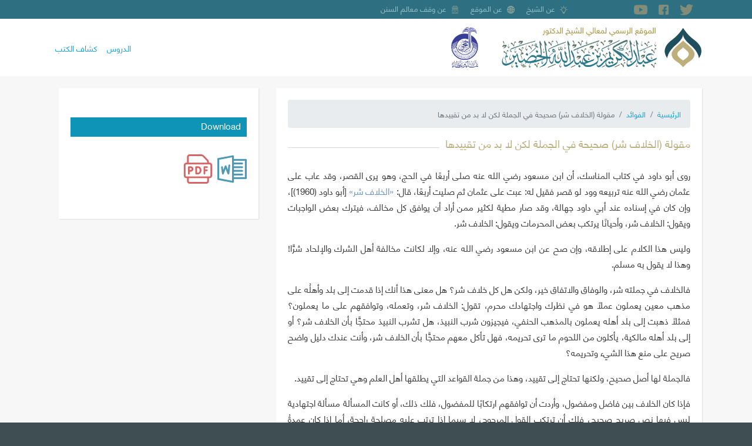

--- FILE ---
content_type: text/html; charset=UTF-8
request_url: https://shkhudheir.com/faeda/22175
body_size: 28890
content:
<!DOCTYPE html>
<html lang="ar" dir="rtl" prefix="content: http://purl.org/rss/1.0/modules/content/  dc: http://purl.org/dc/terms/  foaf: http://xmlns.com/foaf/0.1/  og: http://ogp.me/ns#  rdfs: http://www.w3.org/2000/01/rdf-schema#  schema: http://schema.org/  sioc: http://rdfs.org/sioc/ns#  sioct: http://rdfs.org/sioc/types#  skos: http://www.w3.org/2004/02/skos/core#  xsd: http://www.w3.org/2001/XMLSchema# ">
  <head>
    <meta charset="utf-8" />
<link rel="canonical" href="https://shkhudheir.com/faeda/22175" />
<meta name="description" content="روى أبو داود في كتاب المناسك، أن ابن مسعود رضي الله عنه صلى أربعًا في الحج، وهو يرى القصر، وقد عاب على عثمان رضي الله عنه تربيعه وود لو قصر فقيل له: عبت على عثمان ثم صليت أربعًا، قال: «الخلاف شر» [أبو داود (1960)]،" />
<link rel="mask-icon" href="" />
<meta name="twitter:card" content="summary" />
<meta name="twitter:site" content="@shkhudheir" />
<meta name="twitter:description" content="روى أبو داود في كتاب المناسك، أن ابن مسعود رضي الله عنه صلى أربعًا في الحج، وهو يرى القصر، وقد عاب على عثمان رضي الله عنه تربيعه وود لو قصر فقيل له: عبت على عثمان ثم صليت أربعًا، قال: «الخلاف شر» [أبو داود (1960)]، وإن كان في إسناده عند أبي داود جهالة، وقد صار مطية لكثير ممن أراد أن يوافق كل مخالف، فيترك بعض الواجبات ويقول: الخلاف شر، وأحيانًا يرتكب بعض المحرمات ويقول: الخلاف شر. وليس هذا الكلام على إطلاقه، وإن صح عن ابن مسعود رضي الله عنه، وإلا لكانت مخالفة أهل الشرك والإلحاد شرًّا! وهذا لا يقول به مسلم. فالخلاف في جملته شر، والوفاق والاتفاق خير، ولكن هل كل خلاف شر؟ هل معنى هذا أنك إذا قدمت إلى بلد وأهلُه على مذهب معين يعملون عملًا هو في نظرك واجتهادك محرم، تقول: الخلاف شر، وتعمله، وتوافقهم على ما يعملون؟ فمثلاً ذهبت إلى بلد أهله يعملون بالمذهب الحنفي، فيجيزون شرب النبيذ، هل تشرب النبيذ محتجًّا بأن الخلاف شر؟ أو إلى بلد أهله مالكية، يأكلون من اللحوم ما ترى تحريمه، فهل تأكل معهم محتجًّا بأن الخلاف شر، وأنت عندك دليل واضح صريح على منع هذا الشيء وتحريمه؟ فالجملة لها أصل صحيح، ولكنها تحتاج إلى تقييد، وهذا من جملة القواعد التي يطلقها أهل العلم وهي تحتاج إلى تقييد. فإذا كان الخلاف بين فاضل ومفضول، وأردت أن توافقهم ارتكابًا للمفضول، فلك ذلك، أو كانت المسألة مسألة اجتهادية ليس فيها نص صريح صحيح، فلك أن ترتكب القول المرجوح، لا سيما إذا ترتب عليه مصلحة راجحة، أما إذا كان عمدةُ المسألة دليلًا مرفوعًا صحيحًا صريحًا، فلا مندوحة من العمل به مهما ترتب عليه، وكذلك ما تعارضت فيه الأقوال معارضة بينة، كقول ينص على الوجوب والآخر على التحريم، فلا سبيل إلى الاتفاق مع الخصم بحجة أن الخلاف شر. فإذن جملة: (الخلاف شر) لا بد من تقييدها." />
<meta name="twitter:title" content="مقولة (الخلاف شر) صحيحة في الجملة لكن لا بد من تقييدها | معالي الشيخ عبدالكريم الخضير" />
<meta name="twitter:creator" content="@shkhudheir" />
<meta name="twitter:url" content="https://shkhudheir.com/faeda/22175" />
<meta name="twitter:image:alt" content="فوائد الشيخ الخضير" />
<meta name="twitter:image" content="https://shkhudheir.com/sites/default/files/fawaed_twitter_card2.jpg" />
<meta name="Generator" content="Drupal 9 (https://www.drupal.org)" />
<meta name="MobileOptimized" content="width" />
<meta name="HandheldFriendly" content="true" />
<meta name="viewport" content="width=device-width, initial-scale=1, shrink-to-fit=no" />
<meta http-equiv="x-ua-compatible" content="ie=edge" />
<link rel="icon" href="/files/fav.png" type="image/png" />
<link rel="alternate" hreflang="ar" href="https://shkhudheir.com/faeda/22175" />
<link rel="alternate" hreflang="ru" href="https://shkhudheir.com/ru/faeda/22175" />

    <title>مقولة (الخلاف شر) صحيحة في الجملة لكن لا بد من تقييدها | الموقع الرسمي لمعالي الشيخ عبد الكريم بن عبد الله الخضير - حفظه الله تعالى -</title>
    <link rel="stylesheet" media="all" href="/files/css/css_ofluqmfG7ew-OopfhFq4jjMJgO1rid5WuZi4QgRxt34.css" />
<link rel="stylesheet" media="all" href="/files/css/css_EPvaVxPW-u9yI4Z6-z84HhMF5HcV7af6M7O3UrQNVqU.css" />
<link rel="stylesheet" media="all" href="//stackpath.bootstrapcdn.com/bootstrap/4.5.0/css/bootstrap.min.css" />
<link rel="stylesheet" media="all" href="/files/css/css_1LRRAWHWFwdPTMFX1n_8Ydxs8QO-6vxWg0fWSYnufEo.css" />
<link rel="stylesheet" media="print" href="/files/css/css_Y4H_4BqmgyCtG7E7YdseTs2qvy9C34c51kBamDdgark.css" />

    
  </head>
  <body class="layout-one-sidebar layout-sidebar-second page-node-22175 path-node node--type-pearls">
    <a href="#main-content" class="visually-hidden focusable skip-link">
      تجاوز إلى المحتوى الرئيسي
    </a>
    
      <div class="dialog-off-canvas-main-canvas" data-off-canvas-main-canvas>
    <div id="page-wrapper">
  <div id="page">
    <header id="header" class="header" role="banner" aria-label="Site header">
                        <nav class="navbar" id="navbar-top">
                        
                  <div class="container">
        <section class="row region region-top-header">
                <div id="block-socialicons" class="block block-d8-misc block-social-block">
    <div class="block-container-inner">
        
                
                    <div class="content">
            <div class="social-icons-wrapper">
  <div class="container">
    <div class="row m-0 w-100">
      <div class="social-inner d-flex w-100">
        <div class="w-100 bd-highlight d-flex">
                      <a href="https://twitter.com/shkhudheir" target="_blank">
              <i class="flaticon-twitter"></i>
            </a>
                                <a href="https://facebook.com/shkhudheir" target="_blank">
              <i class="flaticon-facebook"></i>
            </a>
                                <a href="https://youtube.com/shkhudheir" target="_blank">
              <i class="flaticon-youtube"></i>
            </a>
                                                    <a href="mailto:https://t.me/ShKhudheir" target="_blank">
              <i class="flaticon-telegram"></i>
            </a>
                  </div>
      </div>
    </div>
  </div>
</div>
            </div>
            </div>
</div>
<nav role="navigation" aria-labelledby="block-about-menu" id="block-about" class="d-none d-md-block block block-menu navigation menu--about">
            
  <h2 class="sr-only" id="block-about-menu">نبذة عنّا</h2>
  

        

              <ul block="block-about" class="clearfix menu">
                          <li class="menu-item about-khudheir"
                      >
                    <a href="/1586325503" data-drupal-link-system-path="node/27">عن الشيخ</a>
                      </li>
                      <li class="menu-item"
                   class="menu-item" id="about-website"
                      >
                    <a href="/1555412150" data-drupal-link-system-path="node/26">عن الموقع</a>
                      </li>
                      <li class="menu-item"
                   class="menu-item" id="about-maalem"
                      >
                    <a href="/malem-assunan" data-drupal-link-system-path="node/25">عن وقف معالم السنن</a>
                      </li>
        </ul>
  

  </nav>

        </section>
    </div>


                                  </nav>
                <nav class="navbar container navbar-expand-lg" id="navbar-main">
                        <div id="block-shkhudheir-branding" class="clearfix block block-system block-system-branding-block">
    <div class="block-container-inner">
        
                
              <a href="/index.php/" title="الرئيسية" rel="home">
      <img class="logo-ar" src="/themes/custom/shkhudheir/images/logo-ar.png" alt="الرئيسية" />
    </a>
      
    </div>
</div>
<div id="block-arrajhi-logo" class="block block-block-content block-block-contentb14a486a-28bf-44c5-920d-e495022371c5">
    <div class="block-container-inner">
        
                
                    <div class="content">
              <div class="layout layout--onecol">
    <div  class="layout__region layout__region--content">
      
            <div class="field field--name-field-sponsored-logo field--type-image field--label-hidden field__item">  <img src="/files/sponsored-logo/arrajhi-logo.png" width="300" height="463" alt="" loading="lazy" typeof="foaf:Image" />

</div>
      
    </div>
  </div>

            </div>
            </div>
</div>


                          <button class="navbar-toggler navbar-toggler-right" type="button" data-toggle="collapse" data-target="#CollapsingNavbar" aria-controls="CollapsingNavbar" aria-expanded="false" aria-label="Toggle navigation"><span class="navbar-toggler-icon"></span></button>
              <div class="collapse navbar-collapse justify-content-end" id="CollapsingNavbar">
                  <nav role="navigation" aria-labelledby="block-shkhudheir-main-menu-menu" id="block-shkhudheir-main-menu" class="block block-menu navigation menu--main">
            
  <h2 class="sr-only" id="block-shkhudheir-main-menu-menu">Main navigation</h2>
  

        
              <ul block="block-shkhudheir-main-menu" class="clearfix nav navbar-nav">
                    <li class="nav-item">
                          <a href="/index.php/lessons" class="nav-link nav-link--indexphp-lessons" data-drupal-link-system-path="lessons">الدروس</a>
              </li>
                <li class="nav-item">
                          <a href="/index.php/books-review" class="nav-link nav-link--indexphp-books-review" data-drupal-link-system-path="books-review">كشاف الكتب</a>
              </li>
        </ul>
  


  </nav>


                	          </div>
                                          </nav>
          </header>
          <div class="highlighted">
        <aside class="container section clearfix" role="complementary">
            <div data-drupal-messages-fallback class="hidden"></div>


        </aside>
      </div>
            <div id="main-wrapper" class="layout-main-wrapper clearfix">
                  <div id="main" class="container">
          
          <div class="row row-offcanvas row-offcanvas-left clearfix">
              <main class="main-content col" id="content" role="main">
                <section class="section">
                  <a id="main-content" tabindex="-1"></a>
                    <div id="block-breadcrumbs" class="block block-system block-system-breadcrumb-block">
    <div class="block-container-inner">
        
                
                    <div class="content">
            

  <nav role="navigation" aria-label="breadcrumb">
    <ol class="breadcrumb">
                  <li class="breadcrumb-item">
          <a href="/">الرئيسية</a>
        </li>
                        <li class="breadcrumb-item">
          <a href="/pearls">الفوائد</a>
        </li>
                        <li class="breadcrumb-item active">
          مقولة (الخلاف شر) صحيحة في الجملة لكن لا بد من تقييدها
        </li>
              </ol>
  </nav>

            </div>
            </div>
</div>
<div id="block-shkhudheir-page-title" class="block block-core block-page-title-block">
    <div class="block-container-inner">
        
                
                    <div class="content">
            
  <h1 class="title">مقولة (الخلاف شر) صحيحة في الجملة لكن لا بد من تقييدها</h1>


            </div>
            </div>
</div>
<div id="block-shkhudheir-content" class="block block-system block-system-main-block">
    <div class="block-container-inner">
        
                
                    <div class="content">
            

<article data-history-node-id="22175" role="article" about="/faeda/22175" class="node node--type-pearls node--view-mode-full clearfix">
  <header>
    
        
      </header>
  <div class="node__content clearfix">
      <div class="layout layout--onecol">
    <div  class="layout__region layout__region--content">
      
            <div class="clearfix text-formatted field field--name-body field--type-text-with-summary field--label-hidden field__item"><p><span><span lang="AR-SA" xml:lang="AR-SA" xml:lang="AR-SA">روى أبو داود في كتاب المناسك، أن ابن مسعود رضي الله عنه صلى أربعًا في الحج، وهو يرى القصر، وقد عاب على عثمان رضي الله عنه تربيعه وود لو قصر فقيل له: عبت على عثمان ثم صليت أربعًا، قال: </span></span><span class="hadeeth"><span class="hadeeth" lang="AR-SA" xml:lang="AR-SA" xml:lang="AR-SA">«الخلاف شر»</span></span><span><span lang="AR-SA" xml:lang="AR-SA" xml:lang="AR-SA"> </span></span><span><span lang="AR-SA" xml:lang="AR-SA" xml:lang="AR-SA">[أبو داود (1960)]</span></span><span><span lang="AR-SA" xml:lang="AR-SA" xml:lang="AR-SA">، وإن كان في إسناده عند أبي داود جهالة، وقد صار مطية لكثير ممن أراد أن يوافق كل مخالف، فيترك بعض الواجبات ويقول: الخلاف شر، وأحيانًا يرتكب بعض المحرمات ويقول: الخلاف شر.</span></span></p>

<p><span><span lang="AR-SA" xml:lang="AR-SA" xml:lang="AR-SA">وليس هذا الكلام على إطلاقه، وإن صح عن ابن مسعود رضي الله عنه، وإلا لكانت مخالفة أهل الشرك والإلحاد شرًّا! وهذا لا يقول به مسلم.</span></span></p>

<p><span><span lang="AR-SA" xml:lang="AR-SA" xml:lang="AR-SA">فالخلاف في جملته شر، والوفاق والاتفاق خير، ولكن هل كل خلاف شر؟ هل معنى هذا أنك إذا قدمت إلى بلد وأهلُه على مذهب معين يعملون عملًا هو في نظرك واجتهادك محرم، تقول: الخلاف شر، وتعمله، وتوافقهم على ما يعملون؟ فمثلاً ذهبت إلى بلد أهله يعملون بالمذهب الحنفي، فيجيزون شرب النبيذ، هل تشرب النبيذ محتجًّا بأن الخلاف شر؟ أو إلى بلد أهله مالكية، يأكلون من اللحوم ما ترى تحريمه، فهل تأكل معهم محتجًّا بأن الخلاف شر، وأنت عندك دليل واضح صريح على منع هذا الشيء وتحريمه؟ </span></span></p>

<p><span><span lang="AR-SA" xml:lang="AR-SA" xml:lang="AR-SA">فالجملة لها أصل صحيح، ولكنها تحتاج إلى تقييد، وهذا من جملة القواعد التي يطلقها أهل العلم وهي تحتاج إلى تقييد.</span></span></p>

<p><span><span lang="AR-SA" xml:lang="AR-SA" xml:lang="AR-SA">فإذا كان الخلاف بين فاضل ومفضول، وأردت أن توافقهم ارتكابًا للمفضول، فلك ذلك، أو كانت المسألة مسألة اجتهادية ليس فيها نص صريح صحيح، فلك أن ترتكب القول المرجوح، لا سيما إذا ترتب عليه مصلحة راجحة، أما إذا كان عمدةُ المسألة دليلًا مرفوعًا صحيحًا صريحًا، فلا مندوحة من العمل به مهما ترتب عليه، وكذلك ما تعارضت فيه الأقوال معارضة بينة، كقول ينص على الوجوب والآخر على التحريم، فلا سبيل إلى الاتفاق مع الخصم بحجة أن الخلاف شر.</span></span></p>

<p><span><span lang="AR-SA" xml:lang="AR-SA" xml:lang="AR-SA">فإذن جملة: (الخلاف شر) لا بد من تقييدها.</span></span></p></div>
      
    </div>
  </div>

  </div>
</article>

            </div>
            </div>
</div>
<div class="views-element-container block block-views block-views-blocktelative-fatawa-block-1" id="block-telative-fatawa">
    <div class="block-container-inner">
        
                    <h2>Read also</h2>
                
                    <div class="content">
            <div><div class="view view-telative-fatawa view-id-telative_fatawa view-display-id-block_1 js-view-dom-id-57e5d76f6787308e9ce0021dafcc6bbd7fa2d20c43b2643cfbc62090b0fb31b8">
  
    
      
      <div class="view-content row">
      

<table class="table cols-0">
      <tbody>
          <tr>
                                                                                        <td class="views-field views-field-title"><a href="/node/21438" hreflang="ar">ضعف حديث حمل عائشة ماء زمزم</a>          </td>
              </tr>
          <tr>
                                                                                        <td class="views-field views-field-title"><a href="/faeda/22365" hreflang="ar">الأحاديث القدسية</a>          </td>
              </tr>
          <tr>
                                                                                        <td class="views-field views-field-title"><a href="/pearls-of-benefits/1282862903" hreflang="ar">خطورة الكلام في غريب الحديث بالرأي</a>          </td>
              </tr>
          <tr>
                                                                                        <td class="views-field views-field-title"><a href="/node/20339" hreflang="ar">كتابة أطراف الأحاديث</a>          </td>
              </tr>
          <tr>
                                                                                        <td class="views-field views-field-title"><a href="/pearls-of-benefits/1372870563" hreflang="ar">ضبط اسم الكِرماني شارح (صحيح البخاري)</a>          </td>
              </tr>
          <tr>
                                                                                        <td class="views-field views-field-title"><a href="/faeda/22843" hreflang="ar">الجمع بين مدح من وفَّى بنذره وبين ما جاء في النهي عن النذر</a>          </td>
              </tr>
          <tr>
                                                                                        <td class="views-field views-field-title"><a href="/node/19843" hreflang="ar">حديث (إذا انتصف شعبان فلا تصوموا)</a>          </td>
              </tr>
          <tr>
                                                                                        <td class="views-field views-field-title"><a href="/pearls-of-benefits/863189117" hreflang="ar">الصواب في مسمى الحديث الذي به علة</a>          </td>
              </tr>
          <tr>
                                                                                        <td class="views-field views-field-title"><a href="/faeda/23109" hreflang="ar">نبذة مختصرة عن السنن الأربعة</a>          </td>
              </tr>
          <tr>
                                                                                        <td class="views-field views-field-title"><a href="/faeda/22774" hreflang="ar">حديث (لعن الله من آوى محْدِثًا) يدخل فيه من أجَّر سكنًا أو محلًّا لمحْدِث</a>          </td>
              </tr>
      </tbody>
</table>


    </div>
  
          </div>
</div>

            </div>
            </div>
</div>


                </section>
              </main>
                                      <div class="sidebar_second sidebar col-md-4 order-last" id="sidebar_second">
                <aside class="section" role="complementary">
                    <div class="views-element-container block block-views block-views-blockdownload-block-block-1" id="block-download-block">
    <div class="block-container-inner">
        
                    <h2>Download</h2>
                
                    <div class="content">
            <div><div class="view view-download-block view-id-download_block view-display-id-block_1 js-view-dom-id-babb71332746a010f4dff81e9e91c9f1679d84b37cbbaeedea0276718a9d9ede">
  
    
      
      <div class="view-content row">
          <div class="views-row">
    <div class="fields-wrapper">
<div class="views-field views-field-field-pearl-doc"><div class="field-content"><a href="/files/pearls/doc/%D9%85%D9%82%D9%88%D9%84%D8%A9%20%28%D8%A7%D9%84%D8%AE%D9%84%D8%A7%D9%81%20%D8%B4%D8%B1%29%20%D8%B5%D8%AD%D9%8A%D8%AD%D8%A9%20%D9%81%D9%8A%20%D8%A7%D9%84%D8%AC%D9%85%D9%84%D8%A9%20%D9%84%D9%83%D9%86%20%D9%84%D8%A7%20%D8%A8%D8%AF%20%D9%85%D9%86%20%D8%AA%D9%82%D9%8A%D9%8A%D8%AF%D9%87%D8%A7.docx"><i class="flaticon-word"></i></a></div></div><div class="views-field views-field-field-pearl-pdf"><div class="field-content"><a href="/files/pearls/pdf/%D9%85%D9%82%D9%88%D9%84%D8%A9%20%28%D8%A7%D9%84%D8%AE%D9%84%D8%A7%D9%81%20%D8%B4%D8%B1%29%20%D8%B5%D8%AD%D9%8A%D8%AD%D8%A9%20%D9%81%D9%8A%20%D8%A7%D9%84%D8%AC%D9%85%D9%84%D8%A9%20%D9%84%D9%83%D9%86%20%D9%84%D8%A7%20%D8%A8%D8%AF%20%D9%85%D9%86%20%D8%AA%D9%82%D9%8A%D9%8A%D8%AF%D9%87%D8%A7.pdf"><i class="flaticon-pdf-file"></i></a></div></div></div>
  </div>

    </div>
  
          </div>
</div>

            </div>
            </div>
</div>


                </aside>
                <aside class="section-footer" role="complementary">
                  
                </aside>
              </div>
                      </div>
        </div>
          </div>
        <footer class="site-footer">
              <div class="container">
                      <div class="site-footer__top clearfix">
                <section class="row region region-footer-first">
    <div class="region-container-inner row d-flex">
        <nav role="navigation" aria-labelledby="block-about-site-menu" id="block-about-site" class="block block-menu navigation menu--about">
      
  <h2 id="block-about-site-menu">معلومات</h2>
  

        

              <ul block="block-about-site" class="clearfix menu">
                          <li class="menu-item about-khudheir"
                      >
                    <a href="/1586325503" data-drupal-link-system-path="node/27">عن الشيخ</a>
                      </li>
                      <li class="menu-item"
                   class="menu-item" id="about-website"
                      >
                    <a href="/1555412150" data-drupal-link-system-path="node/26">عن الموقع</a>
                      </li>
                      <li class="menu-item"
                   class="menu-item" id="about-maalem"
                      >
                    <a href="/malem-assunan" data-drupal-link-system-path="node/25">عن وقف معالم السنن</a>
                      </li>
        </ul>
  

  </nav>

    </div>
  </section>

                <section class="row region region-footer-second">
    <div class="region-container-inner row d-flex">
        <nav role="navigation" aria-labelledby="block-main-menu-block-menu" id="block-main-menu-block" class="block block-menu navigation menu--main">
      
  <h2 id="block-main-menu-block-menu">التصانيف</h2>
  

        
              <ul block="block-main-menu-block" class="clearfix nav navbar-nav">
                    <li class="nav-item">
                          <a href="/lessons" class="nav-link nav-link--lessons" data-drupal-link-system-path="lessons">الدروس</a>
              </li>
                <li class="nav-item">
                          <a href="/books-review" class="nav-link nav-link--books-review" data-drupal-link-system-path="books-review">كشاف الكتب</a>
              </li>
        </ul>
  


  </nav>

    </div>
  </section>

                <section class="row region region-footer-third">
    <div class="region-container-inner row d-flex">
        <div id="block-alahsayyatalmktwbt" class="block block-block-content block-block-content80fdabc8-51e3-4616-afa5-e192f2a8fb92">
    <div class="block-container-inner">
        
                
                    <div class="content">
              <div class="layout layout--onecol">
    <div  class="layout__region layout__region--content">
      
  <div class="field field--name-field-st-pages field--type-string field--label-inline">
    <div class="field__label">الصفحات المفرغة</div>
              <div class="field__item">56477 (1\12\1442)</div>
          </div>

  <div class="field field--name-field-st-sound field--type-string field--label-inline">
    <div class="field__label">الساعات الصوتية</div>
              <div class="field__item">3606 (1\12\1442)</div>
          </div>

    </div>
  </div>

            </div>
            </div>
</div>

    </div>
  </section>

                <section class="row region region-footer-fourth">
    <div class="region-container-inner row d-flex">
        <div class="language-switcher-language-url block block-language block-language-blocklanguage-interface" id="block-mhddallghat" role="navigation">
    <div class="block-container-inner">
        
                    <h2>اللغات</h2>
                
                    <div class="content">
            

  <nav class="links nav links-inline"><span hreflang="ar" data-drupal-link-system-path="node/22175" class="ar nav-link is-active"><a href="/faeda/22175" class="language-link is-active" hreflang="ar" data-drupal-link-system-path="node/22175">العربية</a></span><span hreflang="en" data-drupal-link-system-path="node/22175" class="en nav-link"><a href="/en/node/22175" class="language-link" hreflang="en" data-drupal-link-system-path="node/22175">English</a></span><span hreflang="ru" data-drupal-link-system-path="node/22175" class="ru nav-link"><a href="/ru/faeda/22175" class="language-link" hreflang="ru" data-drupal-link-system-path="node/22175">русский</a></span></nav>

            </div>
            </div>
</div>

    </div>
  </section>

            </div>
                            </div>
          </footer>
          <div class="float-region">
          <section class="row region region-float-region">
    <div class="region-container-inner row d-flex">
        <div class="views-element-container block block-views block-views-blockmixlr-live-block-1" id="block-mixlr-live-block">
    <div class="block-container-inner">
        
                
                    <div class="content">
            <div><div class="view view-mixlr-live view-id-mixlr_live view-display-id-block_1 js-view-dom-id-ee9678e84dfdd9899e3e1364e000310dd2d61fb28d176633849675e6ab9ee823">
  
    
      
  
          </div>
</div>

            </div>
            </div>
</div>

    </div>
  </section>

      </div>
      </div>
</div>

  </div>

    
    <script type="application/json" data-drupal-selector="drupal-settings-json">{"path":{"baseUrl":"\/","scriptPath":null,"pathPrefix":"","currentPath":"node\/22175","currentPathIsAdmin":false,"isFront":false,"currentLanguage":"ar"},"pluralDelimiter":"\u0003","suppressDeprecationErrors":true,"user":{"uid":0,"permissionsHash":"e2d95defeb14d9cca04b3dc2e8960e36787d3c2bedc6b3b71ee642a4b1df3941"}}</script>
<script src="/files/js/js_4abBdGAwfr7uh60i5mPK-JON1HwZ2NSwkJSaTd1EOkQ.js"></script>
<script src="//cdnjs.cloudflare.com/ajax/libs/popper.js/1.14.3/umd/popper.min.js"></script>
<script src="//stackpath.bootstrapcdn.com/bootstrap/4.5.0/js/bootstrap.min.js"></script>
<script src="/files/js/js_POmzBUTD5_4ctO2zcozzeZPEJNnPVBX6VmZQ9VIlxuE.js"></script>

  </body>
</html>


--- FILE ---
content_type: text/css
request_url: https://shkhudheir.com/files/css/css_1LRRAWHWFwdPTMFX1n_8Ydxs8QO-6vxWg0fWSYnufEo.css
body_size: 8028
content:
@import url('https://fonts.googleapis.com/css2?family=Noto+Serif&display=swap');@import url('https://fonts.googleapis.com/css2?family=DM+Serif+Display&display=swap');@import url('https://fonts.googleapis.com/css2?family=PT+Serif:wght@400;700&display=swap');.row{margin-right:0;margin-left:0;}#main main,aside.section{background-color:#fff;padding:20px;box-shadow:1px 1px 2px rgb(0,0,0,0.1);}.path-frontpage aside.section,.path-frontpage #main main{height:100%;}#main main{margin-left:15px;}#main-wrapper{padding:20px 0;}.path-frontpage #main{margin:40px auto;}.highlighted aside{background-color:transparent;padding:0;margin:0;box-shadow:none;}.region-container-inner{width:100%;}.featured-bottom-2{padding:30px 0;}.slides-region{background-color:#2e7081;padding:20px 0;}.slides-region img{max-width:100%;height:auto;}.sidebar .block{background-color:transparent!important;border:0;padding:0;}.sidebar .block h2{background-color:#0d94b7;border:0;color:#fff;padding:5px 10px 10px 10px;text-shadow:none;}.region-featured-bottom-first{margin:40px 0;}.region-featured-bottom-first .region-container-inner{width:100%;background-color:#fff;margin:0 15px;padding:40px 20px;border-radius:5px;}.featured-bottom-1{background-color:#dedede;padding:30px 0;}.navbar img{max-height:70px;width:auto;margin:6px 0;}.view-id-frontpage{display:none;}#block-todaydate{flex:1;}#block-todaydate .block-container-inner{float:left;}.region-top-header{width:100%;}.float-region{position:fixed;bottom:0;width:100%;z-index:20;}#block-views-block-series-slides-front .one-series .fields-wrapper{background-color:#fff;padding-bottom:22px;border-radius:5px;overflow:hidden;}@media only screen and (max-width:600px){.region-featured-bottom-first .views-element-container{padding:0;}.region-featured-bottom-first .block-container-inner{padding-right:0!important;border-right:none!important;margin-top:20px;}.path-frontpage aside.section,.path-frontpage #main main{margin-left:0;}.path-frontpage .sidebar_first{margin-bottom:20px;}.view-display-id-slides_front .one-series{padding-bottom:20px;}html[lang="ar"] #block-shkhudheir-branding{max-width:240px;}}
@font-face{font-family:'NeFont';src:url(/themes/custom/shkhudheir/webfonts/NeFont-Bold.eot#iefix) format('embedded-opentype'),url(/themes/custom/shkhudheir/webfonts/NeFont-Bold.woff) format('woff'),url(/themes/custom/shkhudheir/webfonts/NeFont-Bold.ttf)  format('truetype'),url(/themes/custom/shkhudheir/webfonts/NeFont-Bold.svg) format('svg');font-weight:bold;}@font-face{font-family:'NeFont';src:url(/themes/custom/shkhudheir/webfonts/NeFont-Regular.eot#iefix) format('embedded-opentype'),url(/themes/custom/shkhudheir/webfonts/NeFont-Regular.woff) format('woff'),url(/themes/custom/shkhudheir/webfonts/NeFont-Regular.ttf)  format('truetype'),url(/themes/custom/shkhudheir/webfonts/NeFont-Regular.svg) format('svg');font-weight:normal;}@font-face{font-family:'Conv_UthmanTN1';src:url(/themes/custom/shkhudheir/webfonts/UthmanTN1%20Ver10.eot);src:local('☺'),url(/themes/custom/shkhudheir/webfonts/UthmanTN1%20Ver10.woff) format('woff'),url(/themes/custom/shkhudheir/webfonts/UthmanTN1%20Ver10.ttf) format('truetype'),url(/themes/custom/shkhudheir/webfonts/UthmanTN1%20Ver10.svg) format('svg');font-weight:normal;font-style:normal;}body{color:#4e4e4e;font-family:'NeFont';font-size:0.9em;line-height:1.8;}html[lang="ar"] body{text-align:right;}p{text-align:justify;}img{max-width:100%;height:auto;}a{color:#0d94b7;text-decoration:none;}a:hover{text-decoration:none;}[class^="flaticon-"]{display:inline-block;}:focus{outline:none;}.custom-control{padding-left:0;padding-right:1.5rem;}.custom-control-label::before,.custom-radio .custom-control-input:checked~.custom-control-label::after{right:-1.5rem;left:inherit;}.table{color:#6f6f6f;}.page-link{padding:10px 14px 13px 14px;}.page-item.active .page-link{background-color:#62aec2!important;border-color:#62aec2!important;}.page-item:first-child .page-link{border-radius:0 5px 5px 0;}.page-item:last-child .page-link{border-radius:5px 0 0 5px;}#header{background-color:#fff;}#navbar-top{padding:0;}#navbar-top a{color:#90BEC6;font-size:13px;display:flex;align-items:center;}#navbar-top i{color:#818c79;font-size:23px;margin-left:19px;display:flex;align-items:center;justify-content:center;align-self:center;height:32px;}#block-todaydate span{color:#90beca;font-size:12px;}.flaticon-facebook:before{font-size:17px!important;}.list-group-item{background-color:transparent;border:none;}.today-wrapper{align-items:center;height:36px;}.field--name-field-sponsored-logo img{width:auto;height:70px;margin-right:40px;}.page-view-frontpage #block-shkhudheir-page-title{display:none;}#block-books-frontpage .content{margin:0 -15px;}#block-books-frontpage img{width:80%;max-width:110px;border-radius:5px;box-shadow:1px 1px 5px rgba(0,0,0,0.3);}.srearch-block form{margin-bottom:20px;}.srearch-block form ::before{font-size:18px;margin:0;}.srearch-block form button{padding:0px 8px;border-radius:5px 0 0 5px;}.srearch-block form input{border-radius:0 5px 5px 0;}.views-field-search-api-excerpt strong{color:#caa631;}.view-search-page .views-field-type{font-weight:bold;margin-top:10px;}.view-search-page .views-field-title{font-size:17px;}.flexslider{background-color:transparent;border:none;box-shadow:none;margin:0;}.flexslider img{border-radius:5px;}.slides-region{background:#f5f5f5;padding:20px 0;background-image:url(/themes/custom/shkhudheir/images/slide-region-bg.jpg);background-size:110px;}#block-events-block .one-reminder,.view-id-ramadan_fatawa .one-fatwa{background-color:#fff;border-radius:5px;padding:20px;height:100%;box-shadow:1px 1px 4px rgba(0,0,0,0.1);width:100%;margin-bottom:12px;}.view-id-ramadan_fatawa .one-fatwa{padding:12px;}#block-events-block .fields-wrapper{display:flex;}.views-field-field-event-time-duration-1{background-color:#c7c596;color:#5f5f5f;text-align:center;border-radius:50% 50% 5px 5px;width:60px;height:70px;display:flex;align-items:center;justify-content:center;}.views-field-field-event-time-duration-1 .field-content{display:flex;flex-direction:column;font-size:22px;line-height:1.3;}.views-field-field-event-time-duration-1 .day-name{font-size:13px;}.flex-direction-nav{display:none;}#block-events-block .duration{font-size:13px;color:#8a8a8a;}#block-events-block .place{display:block;border:1px solid #dedede;border-radius:25px;padding:0 10px 2px 10px;margin:5px 0;color:#5b9ca5;}#block-events-block .place :before{font-size:14px;margin-left:5px;}.view-id-ramadan_fatawa .fields-wrapper{display:block!important;}.views-field-field-fatwa-question{margin:5px 0;font-size:11px;}#block-about ul{display:flex;flex-direction:row;margin-bottom:0;height:32px;}#block-about li{list-style:none;margin-right:20px;}#block-about ::before{font-family:"Flaticon";color:#9da995;margin-left:8px;}.about-khudheir a::before{content:"\f10b";padding-top:5px;}#about-website a::before{content:"\f10a";padding-top:5px;}#about-maalem a::before{content:"\f102";padding-top:5px;}h1.title,#block-events-block h2,#block-lessons-series-list h2,#block-books-frontpage h2,#block-views-block-videos-block-1 h2,#block-lessons-series-list-mobile h2,#block-telative-fatawa h2,#block-english-last-pearls-block h2,#block-views-fawaed-categories-by-lang h2{font-size:18px;color:#bcaf7f;display:flex;flex-direction:row;align-items:baseline;margin-bottom:30px;padding:0;background-color:transparent;}h1.title:after,#block-events-block h2:after,#block-lessons-series-list h2:after,#block-books-frontpage h2:after,#block-views-block-videos-block-1 h2:after,#block-lessons-series-list-mobile h2:after,#block-telative-fatawa h2:after,#block-english-last-pearls-block h2:after,#block-views-fawaed-categories-by-lang h2:after{content:'';height:1px;display:block;background-color:#dadada;flex:1;margin-right:10px;}#block-telative-fatawa h2{margin-top:50px;margin-bottom:0;}#block-lessons-series-list-mobile h2{margin-top:20px;}#block-events-block h2{margin-bottom:10px;}.title-body-container{padding:0 20px!important;}.title-body-container .title{font-size:22px;margin-bottom:20px;font-weight:bold;}.title-container{background-color:#0d94b7;color:#fff;}.title-container h3{font-size:15px;padding:3px 10px 10px;}.attachment-after .view-content{margin:0;}.attachment-after .flaticon-tag:before{font-size:12px;margin:0;}.views-field-field-term,.views-field-field-lesson-term,.views-field-field-fatwa-term{font-size:12px;font-weight:bold;margin-bottom:6px;display:block;}.views-field-field-term a,.views-field-field-lesson-term a,.views-field-field-fatwa-term a{color:#3a3a3a;}.term-count-row .fields-wrapper{display:flex;background:#fff;padding:12px;box-shadow:1px 1px 5px rgba(0,0,0,0.05);border-radius:10px;margin:10px 0;border:1px solid #e6e5de;}#views-bootstrap-terms-block-block-1,#views-bootstrap-pearls-sections-block-1{width:100%;margin:30px;}.view-id-lectures_page .fields-wrapper{display:flex;flex-direction:row-reverse;}.view-id-lectures_page .attachment .fields-wrapper{display:block;}.sections-counter-block .views-field-field-term-1,.sections-counter-block .views-field-field-pearl-term{flex:1;}.sections-counter-block .views-field-field-term-1 a{display:block;width:100%;height:auto;}.sections-counter-block .views-field-field-term{background-color:#bcaf7f;padding:0 10px 3px 10px;border-radius:5px;color:#fff;}#block-lessons-series-list .views-exposed-form{background-color:#eefafd;border-radius:5px;}#block-lessons-series-list .views-exposed-form .form-group{width:100%;}#block-lessons-series-list .views-exposed-form .form-required{width:100%;background-color:#22b6da;display:flex;align-items:center;height:38px;color:#fff;padding:0 20px;border-radius:5px 5px 0 0;}#block-lessons-series-list .views-exposed-form ul{padding:0;margin-bottom:0;}#block-lessons-series-list .views-exposed-form li{list-style:none;margin:0;border-bottom:1px solid #eaeeef;padding:0 15px;width:100%;}#block-lessons-series-list .views-exposed-form li:last-child{border-bottom:none;}#block-lessons-series-list .views-exposed-form a{display:block;padding:7px 0;display:flex;align-items:center;}#block-lessons-series-list .views-exposed-form fieldset{margin-bottom:0;}#block-lessons-series-list .views-exposed-form a:before{display:inline-block;content:'';width:20px;height:20px;border:3px solid #ccc;border-radius:50%;margin-left:10px;}#block-lessons-series-list .views-exposed-form a.bef-link--selected{color:#000;}#block-lessons-series-list .views-exposed-form a.bef-link--selected:before{border:4px solid #b1e8f5;background-color:#21b6da;}#block-lessons-series-list .items-result .fields-wrapper{display:flex;align-items:center;background-color:#fff;border-radius:5px;box-shadow:0 0 3px rgba(0,0,0,0.1);padding:10px 20px;margin:5px 0;}#block-lessons-series-list .views-field-field-section-series-1{flex:1;}#block-lessons-series-list .views-field-field-section-series{background-color:#1e8db9;width:40px;border-radius:4px;color:#fff;text-align:center;padding:5px;}#block-lessons-series-list h4{font-size:1rem;margin-bottom:4px;}#block-views-block-lessons-in-series-block-1 h3{font-weight:bold;font-size:18px;}#block-views-block-lessons-in-series-block-1 caption{caption-side:top;text-align:right;background-color:#1da3d6;padding:0px 20px 7px 10px;color:#ffffff;border-radius:5px 5px 0 0;}#block-views-block-lessons-in-series-block-1 caption :before{display:block;transform:translateY(4px);margin-left:5px;color:#abdcef;font-family:Flaticon;}.featured-article .container{padding:0;}.featured-article .fields-wrapper div{padding:0;}#block-lessons-series-list-mobile .items-result{padding:0;font-family:'NeFont';}.ui-accordion .ui-accordion-header{background-color:#bcaf7f;color:#fff;border:none;padding:7px 10px 10px 10px;}.ui-accordion .ui-accordion-content{padding:10px;counter-reset:lesson;}.ui-accordion .ui-accordion-content h4{font-size:15px;font-weight:bold;line-height:1.6;}.ui-accordion .ui-accordion-content .views-field-field-section-series{text-align:center;font-weight:bold;color:#1b9cce;padding-right:9px;}#block-lessons-series-list-mobile .fields-wrapper{display:flex;padding-bottom:20px;border-bottom:1px solid #ccc;margin-bottom:11px;align-items:center;}#block-lessons-series-list-mobile .views-field-field-section-series-1{flex:1;}#block-lessons-series-list-mobile .fields-wrapper:before{display:block;counter-increment:lesson;content:counter(lesson);background-color:#d6caa0;color:#fff;width:30px;height:30px;border-radius:50%;text-align:center;padding-top:4px;margin-left:10px;}.form-select.bef-links ul{padding:0;}.form-select.bef-links li{list-style:none;display:inline-block;}.form-select.bef-links li a{display:block;padding:4px 15px 8px 15px;border:1px solid #b4e1ec;margin-left:15px;transition:all ease 0.3s;}.page-view-lessons-series-list .form-select.bef-links li a{border:none;}.form-select.bef-links li a:hover,.form-select.bef-links li a.bef-link--selected{background-color:#ebf3f5;}#block-download-block .fields-wrapper{display:flex;}#block-download-block i::before{font-size:50px;}#block-views-block-series-slides-front .views-field{padding:10px 15px 0 10px;}#block-views-block-series-slides-front .views-field-title a{font-weight:bold;color:#000;}#block-views-block-series-slides-front .views-field-type .field-content,#block-views-block-series-slides-front .views-field-nid span{color:#999;}#block-views-block-series-slides-front .views-field-type .field-content::after{content:'';display:block;background-color:#0d94b7;height:2px;width:20px;opacity:0.5;}.lesson-count{padding:0 10px;background-color:#0d94b7;border-radius:10px;color:#fff!important;margin-left:10px;}.field--name-field-fatwa-question .field__item{background-color:#7299a2;color:#fff;padding:20px;border-radius:5px;line-height:2;}.field__label{font-weight:bold;margin:10px 0 5px 0;font-size:13px;color:#bcaf7f;}.sidebar .views-field{margin-bottom:15px;}.sidebar h4{margin-bottom:15px;}.sidebar .views-field-field-series-author{border-bottom:1px solid #dedede;padding-bottom:15px;margin-bottom:15px;}.sidebar ::before{font-family:"Flaticon";margin-left:8px;}#block-series-information ::before{color:#989898;}.sidebar .views-label-field-series-status::before{content:"\f111";}.sidebar .views-label-created::before{content:"\f105";}.sidebar .views-label-field-term::before{content:"\f1116";}.sidebar .views-label-field-pearl-source::before{content:"\f108";}.sidebar .views-label-field-lesson-ref::before{content:"\f111";}.sidebar .views-field-field-series-status .field-content{padding:2px 10px 5px 10px;border-radius:16px;display:inline-block;margin-right:10px;}.series-status-577 .views-field-field-series-status .field-content{background-color:#ffe0a7;}.series-status-576 .views-field-field-series-status .field-content{background-color:#aeffa7;}#views-bootstrap-author-accordion-block-1{width:100%;}#views-bootstrap-author-accordion-block-1 h5{background-color:#ccc;}#views-bootstrap-author-accordion-block-1 button{width:100%;text-align:right;}.view-author-accordion.view-display-id-attachment_2 .view-content{background-color:#f7f4e7;padding:10px;border-radius:5px;margin-bottom:12px;}.region-featured-bottom-first h2{font-size:27px;margin-bottom:30px;position:relative;padding-bottom:15px;}.region-featured-bottom-first h2:before{display:block;height:3px;content:'';display:block;width:50px;margin-top:10px;background-color:#cab24b;position:absolute;bottom:0;z-index:11;}.region-featured-bottom-first h2:after{display:block;height:1px;content:'';display:block;width:180px;background-color:#ccc;position:absolute;bottom:1px;}.region-featured-bottom-first .block-container-inner{padding-right:40px;border-right:1px solid #e2decf;}#block-lessons-last-block .block-container-inner{padding-right:0;border-right:none;}.last-articles a{color:#000;transition:all ease 0.5s;}.last-articles .small-text{font-size:12px;color:#a7964c;}.last-articles .small-text a{color:#a7964c;}.region-featured-bottom-first .view-footer a,.file-name .more-link a{display:block;color:#fff;background-color:#b7a75f;float:right;padding:3px 10px 9px 10px;border-radius:9px;}.last-articles .views-field-title{font-weight:normal;}.ayat{color:#47c75d;}.hadeeth{color:rgb(104 147 202);}.flaticon-pdf-file{color:#d66666;}.flaticon-word{color:#4e99b5;}.node .field--type-image{margin:0!important;}tr{background:#f3f3f3;}tr td,tr th,tr,.table td,.table th{border:0;}tr:nth-child(odd){background-color:#fff;}.quicktabs-tabs{display:flex;flex-direction:row;background-color:#2e7181;padding:0 12px!important;border-radius:5px 5px 0 0;}ul.quicktabs-tabs li{padding:3px 20px 10px 20px!important;font-size:16px;margin-top:10px!important;border:0;border-radius:5px 5px 0 0!important;margin-left:10px!important;background-color:#579cad;}ul.quicktabs-tabs li a{color:#fff;}ul.quicktabs-tabs li.active a{color:#294a52;}.quicktabs-tabs li.active{background-color:#fff;}.quicktabs-tabpage{padding:40px 0;}.audiofield-player label{display:none;}.audiofield-player audio{width:100%;}.sidebar .views-field-field-lesson-date::before{content:"\f105";}.sidebar .views-field-field-section-series::before{content:"\f108";}.sidebar .block .content{line-height:1.8;}#block-lesson-information h4{border-bottom:1px solid #dedede;padding-bottom:20px;margin-bottom:20px;font-size:21px;}.views-field-field-lesson-mp3 audio{width:100%;}.field--name-field-head-image{float:none!important;}.page-node-19755 .field--name-field-head-image{width:600px;max-width:100%;}.path-node h2{color:#2f7181;margin:30px 0;}table tr th{background:#2f7181c7;}.custom-control-label::after{left:inherit;right:-1.5rem;}legend{padding-top:15px;font-size:1rem;font-weight:bold;}.breadcrumb-item+.breadcrumb-item{padding-left:0;padding-right:0.5rem;}.breadcrumb-item+.breadcrumb-item::before{padding-left:.5rem;padding-right:0;}td.lesson-table::before{content:attr(count);display:inline-block;width:17px;height:17px;background-color:#5e95a3;border-radius:100%;color:#fff;text-align:center;font-size:9px;margin-left:7px;}.view-books-page .views-field-field-book-cover{position:relative;}.view-books-page .views-field-totalcount{position:absolute;top:13px;right:0;background-color:#d66666;color:#fff;padding:4px 10px;border-radius:8px;}.view-books-page .views-field-totalcount .field-content::before{content:"\f115";font-family:Flaticon;}.view-id-publication_info .field-content a,.file--application-pdf a{display:block;padding:5px 30px 10px 30px;background-color:#5b9ca5;color:#fff;width:fit-content;border-radius:8px;}.view-id-publication_info img,.views-field-field-book-cover img{width:90%;border-radius:10px;box-shadow:1px 1px 5px rgba(0,0,0,0.3);}.view-id-publication_info .field-content h2{font-size:20px;font-weight:bold;}.field--name-field-book-cover img{border-radius:10px;box-shadow:1px 1px 5px rgba(0,0,0,0.3);}.view-id-books_page .views-field-title{display:block;text-align:center;width:90%;margin:10px 0;padding:5px;}.side-one-note{background-color:#f3f3da;padding:20px;margin-bottom:20px;border:5px solid #fff;box-shadow:1px 1px 3px rgba(0,0,0,0.1);}.views-field-form-field-field-note-body{display:none;}.side-one-note .views-field-edit-node,.views-field-delete-node{display:none;float:right;background:#fff;padding:5px 15px;border-radius:8px;margin-left:15px;}.side-one-note ::before{font-size:14px!important;margin-left:7px!important;}.btn-primary a{color:#fff;}.site-footer .block{margin:0;border:none;padding:0;}footer.site-footer h2{font-family:'NeFont';font-weight:bold;color:#fff;border-bottom:none;font-size:18px;margin-bottom:10px;}footer.site-footer ul{padding:0;}footer.site-footer li{list-style:none;}footer.site-footer li a{font-family:'NeFont'!important;padding:5px 0!important;display:block!important;color:#70898e!important;}.site-footer__top .content li a{border-bottom:none;border-color:transparent;line-height:inherit;}footer.site-footer a::before{display:none;}#block-visitors{margin:0;padding:0;border:none;}#block-visitors .list-group{padding-right:0;}.region-footer-third .region-container-inner{flex-direction:column;}@media (max-width:576px){#navbar-main{display:flex;flex-direction:row;}#block-arrajhi-logo{order:2;}.navbar-brand{order:1;margin:0;}#CollapsingNavbar{order:3;}.navbar-brand img{width:220px;}.field--name-field-sponsored-logo img{height:60px!important;}.navbar-toggler-icon{background-image:url("data:image/svg+xml,%3csvg xmlns='http://www.w3.org/2000/svg' width='30' height='30' viewBox='0 0 30 30'%3e%3cpath stroke='rgba%280, 0, 0, 0.5%29' stroke-linecap='round' stroke-miterlimit='10' stroke-width='2' d='M4 7h22M4 15h22M4 23h22'/%3e%3c/svg%3e");}.section,.sidebar,.featured-bottom-1 .container{padding:0;}.featured-bottom-1 .container .one-series{margin-bottom:20px!important;}.region-featured-bottom-second .region-container-inner{margin:0;}.region-featured-bottom-second .block-container-inner{padding-right:0;border-right:none;}#views-bootstrap-books-frontpage-block-1 .col-auto{flex:1;}#block-events-block{margin-top:15px;}.region-featured-bottom-second .block-views{padding:0;margin-bottom:60px;}.d-xs-block{display:block!important;}.block-views-blocklessons-series-list-block-2{display:block!important;}.path-fatawa .attachment-after{margin-top:20px;}.field--name-field-sponsored-logo img{margin-right:12px;}#block-views-block-aldhhab-aly-alasylt-block-1{position:fixed;top:10px;}}tr.wrong{background:#f7d9d9!important;font-weight:bold;}tr.done{background:#d5efd6!important;font-weight:bold;color:green;}tr.done a{color:green;}.block-webform{padding:20px;background-color:#fbf8e6;border:1px solid #dedab1;border-radius:11px;}.circle-shape{display:block;width:15px;height:15px;border-radius:50%;background-color:#ccc;}.color-green,.color-0{background-color:#7eb57e;}.color-red,.color-1{background-color:#e08080;}tr.row-red{background-color:#ffd5d5;}tr.row-green{background-color:#d7e6d7;}tr.row-red .views-field-title a{color:red;}tr.row-green .views-field-title a{color:green;}.node--unpublished{background-color:#fff5f5;}.content-moderation-entity-moderation-form ul{padding:20px 10px;}.custom-switch .custom-control-label::before{right:-2.35rem;}.content-moderation-entity-moderation-form label{display:block;font-weight:bold;}.content-moderation-entity-moderation-form .approve-link{display:block;margin:10px 40px;width:50%;}.content-moderation-entity-moderation-form .featured-link{display:block;margin:10px 40px;}.content-moderation-entity-moderation-form .custom-switch .custom-control-label{padding:5px 22px;}.content-moderation-entity-moderation-form .custom-switch .custom-control-label::before{left:0;width:50px;height:30px;border-radius:18px;border:0;background-color:#f13232;}.content-moderation-entity-moderation-form .custom-control-input:checked~.custom-control-label::before{background-color:#19d45b;}.content-moderation-entity-moderation-form .custom-switch .custom-control-label::after{top:7px;left:inherit;right:-16px;width:23px;height:23px;background-color:#ffcbcb;border-radius:18px;}.content-moderation-entity-moderation-form .custom-switch .custom-control-input:checked~.custom-control-label::after{background-color:#fff;-webkit-transform:translateX(.75rem);transform:translateX(17px);}.vertical-tabs{display:block;}.vertical-tabs__menu{margin:0!important;float:none!important;width:100%;border:0;}.vertical-tabs__menu-item{border:0;}.vertical-tabs__panes{max-width:100%;}.text-muted{display:block;color:#e2a20f!important;}.page-view-content .custom-control-input,.page-view-pearls-need-approve .custom-control-input{position:relative;opacity:1;z-index:1;}.btn{padding:3px 8px 8px 8px;}[dir="rtl"].js td .dropbutton-multiple{padding-left:0;margin-left:0;}td.views-field-name,td.views-field-changed,td.views-field-status,th{white-space:nowrap;}*{scrollbar-width:auto;scrollbar-color:rgba(0,0,0,0.1) #ffffff;}*::-webkit-scrollbar{width:16px;}*::-webkit-scrollbar-track{background:#ffffff;}*::-webkit-scrollbar-thumb{background-color:rgba(49,115,133,0.3);;border-radius:10px;border:3px solid #ffffff;}.path-file #main-wrapper{background-image:url(/files/banners/ramadan-banner.jpg);background-repeat:no-repeat;background-size:contain;padding-top:122px;background-position-x:center;}@media (min-width:1201px){.path-file #main-wrapper{background-size:1500px;}}@media (max-width:1200px){.path-file #main-wrapper{background-size:126%;}}@media (max-width:800px){.path-file #main-wrapper{background-size:230%;}}@media (max-width:550px){.path-file #main-wrapper{background-size:290%;}}iframe.instagram-media{max-width:100% !important;width:100% !important;min-width:auto !important;}.row-done{background-color:#ccf9c8!important;font-weight:bold;}.iti--allow-dropdown input,.iti--allow-dropdown input[type=tel]{direction:ltr;}.iti__arrow{margin-right:6px;margin-left:0;}.field--name-field-sound-cloud-url label{display:none;}html[lang="ru"] .slides-region .region-container-inner{justify-content:center;}html[lang="ru"] body{font-family:'Noto Serif',serif;}.region-slides .mainmenu-ru ul{padding:0;margin:0;display:flex;background:#fff;border-radius:7px;}.region-slides .mainmenu-ru li{list-style:none;text-align:center;flex:1;}.region-slides .mainmenu-ru li a{display:block;max-width:120px;margin:33px;}.region-slides .mainmenu-ru li a:before{display:block;content:'';width:50px;height:50px;background-size:contain;background-repeat:no-repeat;background-position:center;margin:0 auto;}.region-slides .mainmenu-ru li.fawaed a:before{background-image:url('/files/icons/fawaed.png');}.region-slides .mainmenu-ru li.fatawa a:before{background-image:url('/files/icons/fatawa.png');}.region-slides .mainmenu-ru li.books a:before{background-image:url('/files/icons/books.png');}.region-slides .mainmenu-ru li.videos a:before{background-image:url('/files/icons/videos.png');}.webform-submission-form .radios--wrapper legend{background-color:#e4edf0;padding:5px 10px 10px 10px;border-radius:5px;}.webform-submission-form .question-container{padding:30px 30px 10px 30px;border:1px solid #e2e2e2;border-radius:5px;margin-bottom:50px;}.button-link-url{background-color:#1e8db9;color:#fff;padding:0 12px 6px 12px;border-radius:7px;font-size:12px;display:inline-block;}html[lang=en] #block-shkhudheir-branding{flex:1;}html[lang=en] a{font-family:'PT Serif',serif;}h1 i,h1 em{display:contents;}html[lang=en] h2,html[lang=en] h2 a,html[lang=en] h3,html[lang=en] h3 a,html[lang=en] h4{font-family:'DM Serif Display',serif!important;font-weight:400;}html[lang=en] h3{font-size:33px;}html[lang=en] h3 a{color:#000;line-height:1.3;transition:all ease 0.5s;}html[lang=en] h3 a:hover{color:#1ca2d6;}html[lang=en] #block-about ::before{margin-right:8px;transform:translateY(-2px);}#block-english-last-pearls-block .views-row{padding-top:25px;margin-top:30px;border-top:1px solid #e8e8e8;}#block-english-last-pearls-block .view-content .views-row:first-child{padding-top:0;margin-top:0;border-top:0;}html[lang=en] .views-field-term-node-tid a{font-size:12px;}html[lang=en] .views-field-term-node-tid a:before{content:'';display:inline-block;width:5px;height:5px;background-color:#1ba3d6;margin-right:8px;}html[lang=en] .region-featured-bottom-first .block-container-inner{padding-right:0;border-right:0;}html[lang=en] h2:after,html[lang=en] h1.title:after{margin-left:10px;margin-right:0;}html[lang=en] .featured-bottom-1{padding:20px 0;background-image:url(/themes/custom/shkhudheir/images/slide-region-bg.jpg);background-size:110px;}html[lang=en] .site-footer__top .content li a:hover,html[lang=en] .site-footer__top .content li a:focus{background-color:transparent;}html[lang=en] .field--name-field-fatwa-question .field__item{font-family:'DM Serif Display',serif;}html[lang=en] #block-views-block-faydt-with-image h3{font-size:26px;}#block-views-block-last-three-fatwa h3{font-size:26px;}#block-views-block-last-three-fatwa p{text-align:left;}#block-views-fawaed-categories-by-lang .content a{display:inline-block;}#block-views-fawaed-categories-by-lang .content a{display:inline-block;background-color:#79afbd;padding:6px 12px;color:#fff;border-radius:6px;margin-right:5px;transition:all ease 0.5s;}#block-views-fawaed-categories-by-lang .content a:hover{background-color:#447885;}.path-node .field--name-field-header-image{float:none!important;}
body{color:#3b3b3b;background:#3e4e52;}#page,#main-wrapper,.region-primary-menu .menu-item a.is-active,.region-primary-menu .menu-item--active-trail a{background:#f7f7f7;}.tabs ul.primary li a.is-active{background-color:#f7f7f7;}.tabs ul.primary li.is-active a{background-color:#f7f7f7;border-bottom-color:#f7f7f7;}#navbar-top{background-color:#2e7081;}#navbar-main{background-color:#ffffff;}a,.link{color:#1ca2d6;}a:hover,a:focus,.link:hover,.link:focus{color:#17beff;}a:active,.link:active{color:#4ccdfe;}.page-item.active .page-link{background-color:#1ca2d6;border-color:#1ca2d6;}.page-link,.page-link:hover{color:#1ca2d6;}.sidebar .block{background-color:#f6f6f2;border-color:#f9f9f9;}.btn-primary{background-color:#63afc2;border-color:#63afc2;}.btn-primary:hover,.btn-primary:focus{background-color:#0256b1;}.site-footer{background:#3e4e52;}.region-header,.region-header a,.region-header li a.is-active,.region-header .site-branding__text,.region-header .site-branding,.region-header .site-branding__text a,.region-header .site-branding a,.region-secondary-menu .menu-item a,.region-secondary-menu .menu-item a.is-active{color:#fffeff;}[dir="rtl"] .color-form .color-palette{margin-left:0;margin-right:20px;}[dir="rtl"] .color-form .form-item label{float:right;}[dir="rtl"] .color-form .color-palette .lock{right:-20px;left:0;}
@font-face{font-family:"flaticon";src:url(/themes/custom/shkhudheir/webfonts/./flaticon.ttf?a8bba72c04f241a6a6972050793e817c=) format("truetype"),url(/themes/custom/shkhudheir/webfonts/./flaticon.woff?a8bba72c04f241a6a6972050793e817c=) format("woff"),url(/themes/custom/shkhudheir/webfonts/./flaticon.woff2?a8bba72c04f241a6a6972050793e817c=) format("woff2"),url(/themes/custom/shkhudheir/webfonts/./flaticon.eot?a8bba72c04f241a6a6972050793e817c=#iefix) format("embedded-opentype"),url(/themes/custom/shkhudheir/webfonts/./flaticon.svg?a8bba72c04f241a6a6972050793e817c=#flaticon) format("svg");}i[class^="flaticon-"]:before,i[class*=" flaticon-"]:before{font-family:flaticon !important;font-style:normal;font-weight:normal !important;font-variant:normal;text-transform:none;line-height:1;-webkit-font-smoothing:antialiased;-moz-osx-font-smoothing:grayscale;}.flaticon-audio-file:before{content:"\f101";}.flaticon-building:before{content:"\f102";}.flaticon-delete:before{content:"\f103";}.flaticon-edit:before{content:"\f104";}.flaticon-event:before{content:"\f105";}.flaticon-facebook:before{content:"\f106";}.flaticon-file:before{content:"\f107";}.flaticon-folder:before{content:"\f108";}.flaticon-gift:before{content:"\f109";}.flaticon-globe:before{content:"\f10a";}.flaticon-idea:before{content:"\f10b";}.flaticon-inbox:before{content:"\f10c";}.flaticon-mail:before{content:"\f10d";}.flaticon-pdf-file:before{content:"\f10e";}.flaticon-pin:before{content:"\f10f";}.flaticon-placeholder:before{content:"\f110";}.flaticon-progress:before{content:"\f111";}.flaticon-search:before{content:"\f112";}.flaticon-soundcloud:before{content:"\f113";}.flaticon-star-1:before{content:"\f114";}.flaticon-star:before{content:"\f115";}.flaticon-tag:before{content:"\f116";}.flaticon-twitter:before{content:"\f117";}.flaticon-word:before{content:"\f118";}.flaticon-youtube:before{content:"\f119";}
.breadcrumb{font-size:0.929em;}
.alert-success{color:#333;background-color:white;border-left:#28a745 15px solid;}.alert-success::before{display:inline-block;content:"";background-image:url('data:image/svg+xml,<svg class="bi bi-check-box" width="1em" height="1em" viewBox="0 0 16 16" fill="green" xmlns="http://www.w3.org/2000/svg"><path fill-rule="evenodd" d="M15.354 2.646a.5.5 0 010 .708l-7 7a.5.5 0 01-.708 0l-3-3a.5.5 0 11.708-.708L8 9.293l6.646-6.647a.5.5 0 01.708 0z" clip-rule="evenodd"/><path fill-rule="evenodd" d="M1.5 13A1.5 1.5 0 003 14.5h10a1.5 1.5 0 001.5-1.5V8a.5.5 0 00-1 0v5a.5.5 0 01-.5.5H3a.5.5 0 01-.5-.5V3a.5.5 0 01.5-.5h8a.5.5 0 000-1H3A1.5 1.5 0 001.5 3v10z" clip-rule="evenodd"/></svg>');background-repeat:no-repeat;-webkit-background-size:1.5rem 1.5rem;background-size:1.5rem 1.5rem;background-position:0 0.4rem;width:1.75rem;height:1.75rem;}.alert-warning{color:#333;background-color:white;border-left:#ff8800 15px solid;}.alert-warning::before{display:inline-block;content:"";background-image:url('data:image/svg+xml,<svg class="bi bi-info-circle" width="1em" height="1em" viewBox="0 0 16 16" fill="orange" xmlns="http://www.w3.org/2000/svg"><path fill-rule="evenodd" d="M8 15A7 7 0 108 1a7 7 0 000 14zm0 1A8 8 0 108 0a8 8 0 000 16z" clip-rule="evenodd"/><path d="M8.93 6.588l-2.29.287-.082.38.45.083c.294.07.352.176.288.469l-.738 3.468c-.194.897.105 1.319.808 1.319.545 0 1.178-.252 1.465-.598l.088-.416c-.2.176-.492.246-.686.246-.275 0-.375-.193-.304-.533L8.93 6.588z"/><circle cx="8" cy="4.5" r="1"/></svg>');background-repeat:no-repeat;-webkit-background-size:1.5rem 1.5rem;background-size:1.5rem 1.5rem;background-position:0 0.4rem;width:1.75rem;height:1.75rem;}.alert-danger{color:#333;background-color:white;border-left:#cc0000 15px solid;}.alert-danger::before{display:inline-block;content:"";background-image:url('data:image/svg+xml,<svg class="bi bi-exclamation-triangle" width="1em" height="1em" viewBox="0 0 16 16" fill="red" xmlns="http://www.w3.org/2000/svg"><path fill-rule="evenodd" d="M7.938 2.016a.146.146 0 00-.054.057L1.027 13.74a.176.176 0 00-.002.183c.016.03.037.05.054.06.015.01.034.017.066.017h13.713a.12.12 0 00.066-.017.163.163 0 00.055-.06.176.176 0 00-.003-.183L8.12 2.073a.146.146 0 00-.054-.057A.13.13 0 008.002 2a.13.13 0 00-.064.016zm1.044-.45a1.13 1.13 0 00-1.96 0L.165 13.233c-.457.778.091 1.767.98 1.767h13.713c.889 0 1.438-.99.98-1.767L8.982 1.566z" clip-rule="evenodd"/><path d="M7.002 12a1 1 0 112 0 1 1 0 01-2 0zM7.1 5.995a.905.905 0 111.8 0l-.35 3.507a.552.552 0 01-1.1 0L7.1 5.995z"/></svg>');background-repeat:no-repeat;-webkit-background-size:1.5rem 1.5rem;background-size:1.5rem 1.5rem;background-position:0 0.4rem;width:1.75rem;height:1.75rem;}.alert-dismissible .close{opacity:0.6;}
